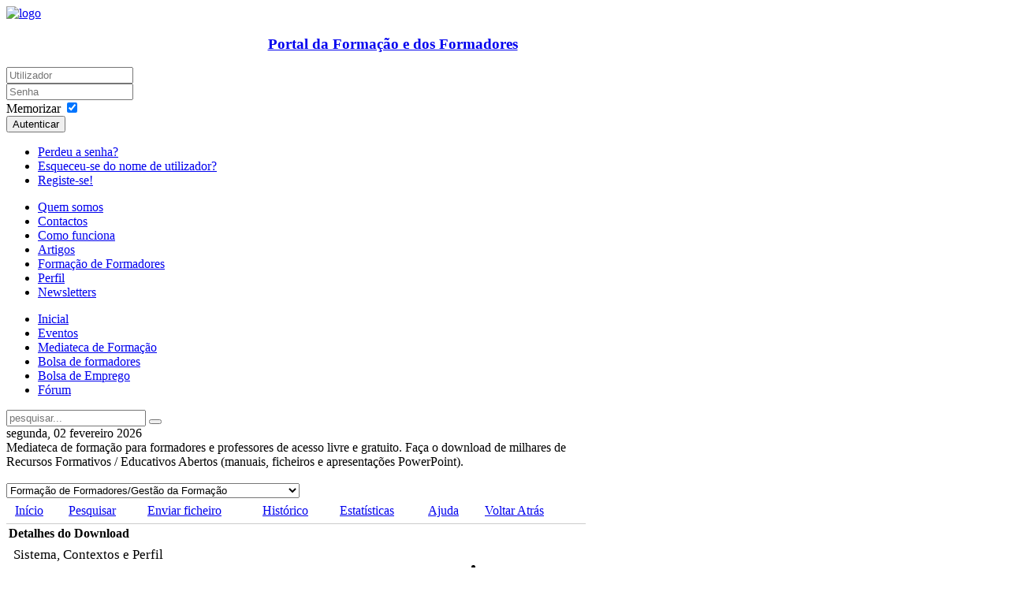

--- FILE ---
content_type: text/html; charset=utf-8
request_url: https://www.forma-te.com/mediateca-de-formacao/viewdownload/14-formacao-de-formadores-gestao-da-formacao/25660-sistema-contextos-e-perfil
body_size: 7279
content:
<!DOCTYPE HTML>
<html lang="pt-pt" dir="ltr">

<head>
<meta charset="utf-8" />
<meta http-equiv="X-UA-Compatible" content="IE=edge,chrome=1">
  <base href="https://www.forma-te.com/mediateca-de-formacao/viewdownload/14-formacao-de-formadores-gestao-da-formacao/25660-sistema-contextos-e-perfil" />
  <meta name="generator" content="Joomla! - Open Source Content Management" />
  <title>Downloads - Formação de Formadores/Gestão da Formação - Sistema, Contextos e Perfil</title>
  <link href="/component/jcomments/feed/com_jdownloads/25660" rel="alternate" type="application/rss+xml" title="Sistema, Contextos e Perfil" />
  <link href="/templates/yoo_revista/favicon.ico" rel="shortcut icon" type="image/vnd.microsoft.icon" />
  <link rel="stylesheet" href="https://www.forma-te.com/components/com_jdownloads/assets/lightbox/lightbox.css" type="text/css" />
  <link rel="stylesheet" href="https://www.forma-te.com/components/com_jdownloads/jdownloads_fe.css" type="text/css" />
  <link rel="stylesheet" href="https://www.forma-te.com/components/com_jdownloads/assets/rating/css/ajaxvote.css" type="text/css" />
  <link rel="stylesheet" href="/media/system/css/modal.css" type="text/css" />
  <link rel="stylesheet" href="/components/com_jcomments/tpl/default/style.css?v=21" type="text/css" />
  <link rel="stylesheet" href="/cache/widgetkit/widgetkit-3c36c423.css" type="text/css" />
  <script src="https://www.forma-te.com/components/com_jdownloads/jdownloads.js" type="c4d8f0a31574ef949d263189-text/javascript"></script>
  <script src="https://www.forma-te.com/components/com_jdownloads/assets/rating/js/ajaxvote.js" type="c4d8f0a31574ef949d263189-text/javascript"></script>
  <script src="https://www.forma-te.com/components/com_jdownloads/assets/lightbox/lightbox.js" type="c4d8f0a31574ef949d263189-text/javascript"></script>
  <script src="/media/system/js/mootools-core.js" type="c4d8f0a31574ef949d263189-text/javascript"></script>
  <script src="/media/system/js/core.js" type="c4d8f0a31574ef949d263189-text/javascript"></script>
  <script src="/media/system/js/modal.js" type="c4d8f0a31574ef949d263189-text/javascript"></script>
  <script src="/media/system/js/mootools-more.js" type="c4d8f0a31574ef949d263189-text/javascript"></script>
  <script src="/components/com_jcomments/js/jcomments-v2.3.js?v=8" type="c4d8f0a31574ef949d263189-text/javascript"></script>
  <script src="/components/com_jcomments/libraries/joomlatune/ajax.js?v=4" type="c4d8f0a31574ef949d263189-text/javascript"></script>
  <script src="/media/widgetkit/js/jquery.js" type="c4d8f0a31574ef949d263189-text/javascript"></script>
  <script src="/cache/widgetkit/widgetkit-7665995f.js" type="c4d8f0a31574ef949d263189-text/javascript"></script>
  <script type="c4d8f0a31574ef949d263189-text/javascript">
var live_site = "https://www.forma-te.com/";function openWindow (url) {
        fenster = window.open(url, "_blank", "width=550, height=480, STATUS=YES, DIRECTORIES=NO, MENUBAR=NO, SCROLLBARS=YES, RESIZABLE=NO");
        fenster.focus();
        }
		window.addEvent('domready', function() {

			SqueezeBox.initialize({});
			SqueezeBox.assign($$('a.modal'), {
				parse: 'rel'
			});
		});window.addEvent('domready', function() {
			$$('.hasTip').each(function(el) {
				var title = el.get('title');
				if (title) {
					var parts = title.split('::', 2);
					el.store('tip:title', parts[0]);
					el.store('tip:text', parts[1]);
				}
			});
			var JTooltips = new Tips($$('.hasTip'), { maxTitleChars: 50, fixed: false});
		});function keepAlive() {	var myAjax = new Request({method: "get", url: "index.php"}).send();} window.addEvent("domready", function(){ keepAlive.periodical(3600000); });
  </script>

<link rel="apple-touch-icon-precomposed" href="/templates/yoo_revista/apple_touch_icon.png" />
<link rel="stylesheet" href="/templates/yoo_revista/css/base.css" />
<link rel="stylesheet" href="/templates/yoo_revista/css/layout.css" />
<link rel="stylesheet" href="/templates/yoo_revista/css/menus.css" />
<style>body { min-width: 1030px; }
.wrapper { width: 980px; }
#sidebar-a { width: 245px; }
#maininner { width: 735px; }
#menu .dropdown { width: 250px; }
#menu .columns2 { width: 500px; }
#menu .columns3 { width: 750px; }
#menu .columns4 { width: 1000px; }</style>
<link rel="stylesheet" href="/templates/yoo_revista/css/modules.css" />
<link rel="stylesheet" href="/templates/yoo_revista/css/tools.css" />
<link rel="stylesheet" href="/templates/yoo_revista/css/system.css" />
<link rel="stylesheet" href="/templates/yoo_revista/css/extensions.css" />
<link rel="stylesheet" href="/templates/yoo_revista/css/custom.css" />
<link rel="stylesheet" href="/templates/yoo_revista/css/background/fabric_dark.css" />
<link rel="stylesheet" href="/templates/yoo_revista/css/font1/trebuchet.css" />
<link rel="stylesheet" href="/templates/yoo_revista/css/font2/bebas.css" />
<link rel="stylesheet" href="/templates/yoo_revista/css/font3/bebas.css" />
<link rel="stylesheet" href="/templates/yoo_revista/styles/dove/css/style.css" />
<link rel="stylesheet" href="/templates/yoo_revista/css/print.css" />
<link rel="stylesheet" href="/templates/yoo_revista/fonts/bebas.css" />
<script src="/templates/yoo_revista/warp/js/warp.js" type="c4d8f0a31574ef949d263189-text/javascript"></script>
<script src="/templates/yoo_revista/warp/js/accordionmenu.js" type="c4d8f0a31574ef949d263189-text/javascript"></script>
<script src="/templates/yoo_revista/warp/js/dropdownmenu.js" type="c4d8f0a31574ef949d263189-text/javascript"></script>
<script src="/templates/yoo_revista/js/template.js" type="c4d8f0a31574ef949d263189-text/javascript"></script>
</head>

<body id="page" class="page sidebar-a-right sidebar-b-right noblog  wrapper-white" data-config='{"twitter":1,"plusone":1,"facebook":1}'>

	<div id="page-bg">
		
		<div>
	
						
			<div class="wrapper grid-block">
		
				<header id="header">
		
					<div id="headerbar" class="grid-block">
					
							
						<a id="logo" href="https://www.forma-te.com">
	<img src="/images/yootheme/logo.png" alt="logo" width="279" height="63" border="0" />
<center>
<h3 class="module-title">Portal da Formação e dos Formadores</h3>
</center></a>
												
												<div class="left"><div class="module   deepest">

			

	<form class="short style" action="/mediateca-de-formacao" method="post">
	
		
		<div class="username">
			<input type="text" name="username" size="18" placeholder="Utilizador" />
		</div>

		<div class="password">
			<input type="password" name="password" size="18" placeholder="Senha" />
		</div>

				<div class="remember">
						<label for="modlgn-remember-2012012402">Memorizar</label>
			<input id="modlgn-remember-2012012402" type="checkbox" name="remember" value="yes" checked />
		</div>
				
		<div class="button">
			<button value="Autenticar" name="Submit" type="submit">Autenticar</button>
		</div>
		
		<ul class="blank">
			<li>
				<a href="/component/users/?view=reset">Perdeu a senha?</a>
			</li>
			<li>
				<a href="/component/users/?view=remind">Esqueceu-se do nome de utilizador?</a>
			</li>
			            	<li>
				<a href="/component/comprofiler/registers">Registe-se!</a>
			</li>
            		</ul>
		
				
		<input type="hidden" name="option" value="com_users" />
		<input type="hidden" name="task" value="user.login" />
		<input type="hidden" name="return" value="aW5kZXgucGhwP29wdGlvbj1jb21famRvd25sb2FkcyZ2aWV3PXZpZXdkb3dubG9hZCZjYXRpZD0xNCZjaWQ9MjU2NjAmSXRlbWlkPTM3Nw==" />
		<input type="hidden" name="0b9ff45aca6aa4d1a7cd8179a539d048" value="1" />	</form>
	
	<script type="c4d8f0a31574ef949d263189-text/javascript">
		jQuery(function($){
			$('form.short input[placeholder]').placeholder();
		});
	</script>
		
</div>
<div class="module   deepest">

			
	<!-- Google tag (gtag.js) -->
<script async src="https://www.googletagmanager.com/gtag/js?id=G-RF7QNDL4B4" type="c4d8f0a31574ef949d263189-text/javascript"></script>
<script type="c4d8f0a31574ef949d263189-text/javascript">
  window.dataLayer = window.dataLayer || [];
  function gtag(){dataLayer.push(arguments);}
  gtag('js', new Date());

  gtag('config', 'G-RF7QNDL4B4');
</script>		
</div></div>
												
					</div>
					
					<section id="menublock" class="grid-block">
					
						<div id="toolbar" class="grid-block">
			
														<div class="float-left"><div class="module   deepest">

			<ul class="menu menu-line">
<li class="level1 item373"><a href="/quem-somos-nos" class="level1"><span>Quem somos</span></a></li><li class="level1 item222"><a href="/contactos" class="level1"><span>Contactos</span></a></li><li class="level1 item224"><a href="/como-funciona" class="level1"><span>Como funciona</span></a></li><li class="level1 item237"><a href="/artigos" class="level1"><span>Artigos</span></a></li><li class="level1 item221"><a href="/formacao-formadores" class="level1"><span>Formação de Formadores</span></a></li><li class="level1 item374"><a href="/perfil" class="level1"><span>Perfil</span></a></li><li class="level1 item375"><a href="/newsletters" class="level1"><span>Newsletters</span></a></li></ul>		
</div></div>
									
														
						</div>
			
						<div id="menubar" class="grid-block">
							
														<nav id="menu"><ul class="menu menu-dropdown">
<li class="level1 item101"><a href="/" class="level1"><span>Inicial</span></a></li><li class="level1 item220"><a href="/eventos" class="level1"><span>Eventos</span></a></li><li class="level1 item377 active current"><a href="/mediateca-de-formacao" class="level1 active current"><span>Mediateca de Formação</span></a></li><li class="level1 item218"><a href="/bolsa-de-formadores" title="Oferta e divulgação de emprego para formadores" class="level1"><span>Bolsa de formadores</span></a></li><li class="level1 item219"><a href="/bolsa-de-emprego" class="level1"><span>Bolsa de Emprego</span></a></li><li class="level1 item475"><a href="/forum/indice" class="level1"><span>Fórum</span></a></li></ul></nav>
										
														<div id="search">
<form id="searchbox-40" class="searchbox" action="/mediateca-de-formacao" method="post" role="search">
	<input type="text" value="" name="searchword" placeholder="pesquisar..." />
	<button type="reset" value="Reset"></button>
	<input type="hidden" name="task"   value="search" />
	<input type="hidden" name="option" value="com_search" />
	<input type="hidden" name="Itemid" value="377" />	
</form>

<script src="/templates/yoo_revista/warp/js/search.js" type="c4d8f0a31574ef949d263189-text/javascript"></script>
<script type="c4d8f0a31574ef949d263189-text/javascript">
jQuery(function($) {
	$('#searchbox-40 input[name=searchword]').search({'url': '/component/search/?tmpl=raw&amp;type=json&amp;ordering=&amp;searchphrase=all', 'param': 'searchword', 'msgResultsHeader': 'Resultados da Pesquisa', 'msgMoreResults': 'Mais resultados', 'msgNoResults': 'Não foram encontrados resultados'}).placeholder();
});
</script></div>
														
						</div>
						
												<div id="subbar" class="grid-block">
						
															<time datetime="2026-02-02">segunda, 02 fevereiro 2026</time>
													
														
						</div>
											
					</section>
				
									
				</header>
		
								
								
								<div id="main" class="grid-block">
				
					<div id="maininner" class="grid-box">
					
								
												<section id="content" class="grid-block">
<div id="system-message-container">
</div>
<div class="componentheading">Mediateca de formação para formadores e professores de acesso livre e gratuito. Faça o download de milhares de Recursos Formativos / Educativos Abertos (manuais, ficheiros e apresentações PowerPoint).<br><br></div>
<table class="jd_top_navi" width="100%" style="border-bottom: 1px solid #cccccc;">
<tr valign="top" border="0px">
<td style="padding:5px;"><a href="/mediateca"><img src="https://www.forma-te.com/components/com_jdownloads/assets/images/home_fe.png" width="32" height="32" border="0" alt="" /></a> <a href="/mediateca">Início</a></td>
<td style="padding:5px;"><a href="/mediateca/search"><img src="https://www.forma-te.com/components/com_jdownloads/assets/images/search.png" width="32" height="32" border="0" alt="" /></a> <a href="/mediateca/search">Pesquisar</a></td>
<td style="padding:5px;"><a href="/mediateca/upload"><img src="https://www.forma-te.com/components/com_jdownloads/assets/images/upload.png" width="32" height="32" border="0" alt="" /></a> <a href="/mediateca/upload">Enviar ficheiro</a><td style="padding:5px;"><a href="/mediateca/mediateca_historico"><img src="//www.forma-te.com/components/com_jdownloads/assets/images/folder_history.png" width="32" height="32" border="0" alt="" /></a> <a href="/mediateca/mediateca_historico">Histórico</a></td><td style="padding:5px;"><a href="/mediateca/estatisticas"><img src="/components/com_jdownloads/assets/images/stats.png" width="32" height="32" border="0" alt="" /></a> <a href="/mediateca/estatisticas">Estatísticas</a></td><td style="padding:5px;"><a href="//www.forma-te.com/como-funciona"><img src="/components/com_jdownloads/assets/images/informacao.png" width="32" height="32" border="0" alt="" /></a> <a href="//www.forma-te.com/como-funciona">Ajuda</a></td></td>
<td style="padding:5px;"><a href="/mediateca-de-formacao/viewcategory/14-formacao-de-formadores-gestao-da-formacao"><img src="https://www.forma-te.com/components/com_jdownloads/assets/images/upper.png" width="32" height="32" border="0" alt="" /></a> <a href="/mediateca-de-formacao/viewcategory/14-formacao-de-formadores-gestao-da-formacao">Voltar Atrás</a></td>
<td style="padding:5px;" align="right" valign="bottom"></tr><form name="go_cat" id="go_cat" action="" method="post"><select name="cat_list" id="cat_list" class="inputbox" size="1" onchange="if (!window.__cfRLUnblockHandlers) return false; gocat('/mediateca','null,null,null,null,null,null,null,null,/mediateca-de-formacao/viewcategory/9-higiene-e-seguranca-no-trabalho,/mediateca-de-formacao/viewcategory/10-artes-musica-design-animacao-sociocultural-artesanato,/mediateca-de-formacao/viewcategory/11-cidadania-e-mundo-actual,/mediateca-de-formacao/viewcategory/12-empreendedorismo-orientacao-vocacional,/mediateca-de-formacao/viewcategory/13-servicos-sociais-economia-social,/mediateca-de-formacao/viewcategory/14-formacao-de-formadores-gestao-da-formacao,/mediateca-de-formacao/viewcategory/15-pre-escolar,/mediateca-de-formacao/viewcategory/16-geriatria-envelhecimento,/mediateca-de-formacao/viewcategory/17-ciencias-sociais-e-do-comportamento-psicologia-sociologia,/mediateca-de-formacao/viewcategory/18-marketing-publicidade-vendas-comercio,/mediateca-de-formacao/viewcategory/19-saude,null,/mediateca-de-formacao/viewcategory/21-testes-jogos,/mediateca-de-formacao/viewcategory/22-gestao-administracao-e-gestao-de-recursos-humanos,null,/mediateca-de-formacao/viewcategory/24-agricultura-silvicultura-e-pescas,null,/mediateca-de-formacao/viewcategory/26-engenharia-industrias-transformadoras-e-construcao,/mediateca-de-formacao/viewcategory/27-tic-informatica,/mediateca-de-formacao/viewcategory/28-turismo-e-lazer,/mediateca-de-formacao/viewcategory/29-direito-legislacao,/mediateca-de-formacao/viewcategory/30-ensino-basico-e-secundario,/mediateca-de-formacao/viewcategory/31-restauracao-e-hotelaria,null,null,null,null,null,null,null,null,null,null,null,null,null,null,null,null,null,null,null,null,null,null,null,null,null,null,null,/mediateca-de-formacao/viewcategory/59-areas-tecnicas,null,null,null,null,/mediateca-de-formacao/viewcategory/64-higiene-e-seguranca-alimentar-haccp,/mediateca-de-formacao/viewcategory/65-qualidade,/mediateca-de-formacao/viewcategory/66-economia-fiscalidade-contabilidade-banca-e-seguros,/mediateca-de-formacao/viewcategory/67-protecao-do-ambiente-desenvolvimento-sustentavel,/mediateca-de-formacao/viewcategory/68-eletricidade-e-energia-eletronica-e-automacao,null,null,null,null,null,null,null,null,null,null,null,null,null,null,null,null,null,null,null,null,null,null,null,null,null,null,null,null,null,null,null,/mediateca-de-formacao/viewcategory/100-e-learning-ensino-a-distancia,null,/mediateca-de-formacao/viewcategory/102-educacao-e-formacao-de-adultos-b-s,null,null,/mediateca-de-formacao/viewcategory/105-biologia-geologia-ciencias-da-natureza,null,null,null,null,/mediateca-de-formacao/viewcategory/110-ensino-e-formacao-profissional,/mediateca-de-formacao/viewcategory/111-linguas,/mediateca-de-formacao/viewcategory/112-matematica-fisico-quimica,/mediateca-de-formacao/viewcategory/113-historia-geografia,/mediateca-de-formacao/viewcategory/114-forma-te,/mediateca-de-formacao/viewcategory/115-inteligencia-artificial')" data-cf-modified-c4d8f0a31574ef949d263189-=""><option value="0" >Selecionar Categoria</option><option value="59" >Áreas Técnicas</option><option value="24" >Agricultura/Silvicultura e Pescas</option><option value="10" >Artes/Música/Design/Animação Sociocultural/Artesanato</option><option value="105" >Biologia/Geologia/ Ciências da Natureza</option><option value="11" >Cidadania e Mundo Actual</option><option value="17" >Ciências Sociais e do Comportamento/Psicologia/Sociologia</option><option value="29" >Direito/Legislação</option><option value="66" >Economia/Fiscalidade/Contabilidade/Banca e Seguros</option><option value="102" >Educação e Formação de Adultos (B+S)</option><option value="100" >e-Learning/ensino a distância</option><option value="68" >Eletricidade e energia/Eletrónica e automação</option><option value="12" >Empreendedorismo/Orientação Vocacional</option><option value="26" >Engenharia, Indústrias Transformadoras e Construção</option><option value="30" >Ensino Básico e Secundário</option><option value="110" >Ensino e Formação Profissional</option><option value="14"  selected="selected">Formação de Formadores/Gestão da Formação</option><option value="114" >Forma-te</option><option value="16" >Geriatria/Envelhecimento</option><option value="22" >Gestão/Administração e Gestão de Recursos Humanos</option><option value="64" >Higiene e Segurança Alimentar: HACCP</option><option value="9" >Higiene e Segurança no Trabalho</option><option value="113" >História/Geografia</option><option value="111" >Línguas</option><option value="18" >Marketing/Publicidade/Vendas/Comércio</option><option value="112" >Matemática/Físico-Quimica</option><option value="15" >Pré-Escolar</option><option value="67" >Proteção do Ambiente/Desenvolvimento Sustentável</option><option value="65" >Qualidade</option><option value="31" >Restauração e Hotelaria</option><option value="19" >Saúde</option><option value="13" >Serviços Sociais/Economia Social</option><option value="21" >Testes / Jogos</option><option value="27" >TIC/ Informática</option><option value="28" >Turismo e Lazer</option><option value="115" >Inteligência Artificial</option></select></form></td>
</tr>
</table><table class="jd_cat_subheader" width="100%">
<tr><td><b>Detalhes do Download</b></td></tr>
</table><table width="100%" border="0" cellpadding="0" cellspacing="5">
    <tr>
       <td height="38" colspan="1" valign="top"><span style="font-size:13pt;"><img src="https://www.forma-te.com/images/jdownloads/fileimages/ppt.png" align="top" width="32" height="32" border="0" alt="" />  Sistema, Contextos e Perfil    </span></td>
       <td></td>     
       <td>
        <!-- JW AJAX Vote Plugin v1.1 starts here -->
        <div class="jwajaxvote-inline-rating">
        <ul class="jwajaxvote-star-rating">
        <li id="rating25660" class="current-rating" style="width:%;"></li>
        <li><a href="javascript:void(null)" onclick="if (!window.__cfRLUnblockHandlers) return false; " title="1 estrela de 5" class="one-star" data-cf-modified-c4d8f0a31574ef949d263189-=""></a></li>
        <li><a href="javascript:void(null)" onclick="if (!window.__cfRLUnblockHandlers) return false; " title="2 estrelas de 5" class="two-stars" data-cf-modified-c4d8f0a31574ef949d263189-=""></a></li>
        <li><a href="javascript:void(null)" onclick="if (!window.__cfRLUnblockHandlers) return false; " title="3 estrelas de 5" class="three-stars" data-cf-modified-c4d8f0a31574ef949d263189-=""></a></li>
        <li><a href="javascript:void(null)" onclick="if (!window.__cfRLUnblockHandlers) return false; " title="4 estrelas de 5" class="four-stars" data-cf-modified-c4d8f0a31574ef949d263189-=""></a></li>
        <li><a href="javascript:void(null)" onclick="if (!window.__cfRLUnblockHandlers) return false; " title="5 estrelas de 5" class="five-stars" data-cf-modified-c4d8f0a31574ef949d263189-=""></a></li>
        </ul>
        <div id="jwajaxvote25660" class="jwajaxvote-box">
        (0 Votos)
        </div>
        </div>
        <div class="jwajaxvote-clr"></div>
        <!-- JW AJAX Vote Plugin v1.1 ends here -->    
        </td>
    </tr>
    <tr>
       <td width="313" height="370" valign="top">
        
        
        
        Formação de formadores; competências e enquadramento legal Formador (82 diapositivos)<style type="text/css">
#info {
    height: 60px;
    width:500px;
    position: relative;
    top: 61px;
    left: 0px;
    background-color: #F8F9FD;
    opacity: 1;
    text-align: center;
    line-height: 4;
}
</style><div id="info"><b><center><span style="font-size:13pt;">pre-visualizar</span></center></b></div><iframe src="https://app.box.com/embed/s/gb6e0dbr5am8wx8yldfuiytaedbb31l9" width="500" height="400" frameborder="0" allowfullscreen webkitallowfullscreen msallowfullscreen></iframe> <br /><br /><br /></td>
       <td width="10" valign="top"></td>
       <td width="150" valign="top">
       <table width="100%" border="0" cellpadding="0" cellspacing="0" style="border-style:solid; border-width:thin; border-color:#CECECE; padding:5px; background-color:#EFEFEF;">
       <tr>
       <td height="25" colspan="2" valign="top">
           <p align="center" style="background-color:#CECECE; padding:2px;"><b>Dados</b></p>
       </td>
       </tr>
       <tr>
       <td height="20" valign="top">Tamanho</td>
       <td valign="top" style="text-align:right;">1.65 MB</td>
       </tr>
       <tr>
        <td height="20" valign="top">Downloads</td>
        <td valign="top" style="text-align:right;">59</td>
       </tr>
       <tr>
        <td height="20" valign="top">Idioma</td>
        <td valign="top" style="text-align:right;"></td>
       </tr>
       <tr>
        <td height="20" valign="top">Licença</td>
        <td valign="top" style="text-align:right;"></td>
       </tr>
       <tr>
        <td height="20" valign="top">Autor</td>
        <td valign="top" style="text-align:right;"></td>
       </tr>
       <tr>
        <td height="20" valign="top">Website</td>
        <td valign="top" style="text-align:right;"></td>
       </tr>
       <tr>
        <td height="20" valign="top">Preço</td>
        <td valign="top" style="text-align:right;">5</td>
       </tr>
       <tr>
        <td height="20" valign="top">Criação</td>
        <td valign="top" style="text-align:right;">2013-11-03 01:03:45</td>
       </tr>
       <tr>
        <td height="20" valign="top">Criado por</td>
        <td valign="top" style="text-align:right;">anitasousa</td>
       </tr>
       <tr>
        <td height="20" valign="top">Modificado em</td>
        <td valign="top" style="text-align:right;"></td>
       </tr>
       <tr>
        <td height="115" colspan="2" align="center" valign="middle">
        <p align="center"><font size="2"><a  href="/mediateca-de-formacao/finish/14-formacao-de-formadores-gestao-da-formacao/25660-sistema-contextos-e-perfil" class="jd_download_url"><img src="https://www.forma-te.com/images/jdownloads/downloadimages/download_blue.png" border="0" alt="Download" /></a></font><br /> </p></td>
       </tr>
       </table>
    </td>
    </tr>
    <tr>
        <td></td>
        <td></td>
        <td align="center"></td>
    </tr>
    </table><script type="c4d8f0a31574ef949d263189-text/javascript">
<!--
var jcomments=new JComments(25660, 'com_jdownloads','/component/jcomments/');
jcomments.setList('comments-list');
//-->
</script>
<div id="jc">
<div id="comments"></div>
<a id="addcomments" href="#addcomments"></a>
<p class="message">You have no rights to post comments</p>
<div id="comments-footer" align="center"><a href="http://www.joomlatune.com" title="JComments" target="_blank">JComments</a></div>
<script type="c4d8f0a31574ef949d263189-text/javascript">
<!--
jcomments.setAntiCache(0,1,0);
//-->
</script> 
</div>
<div style="text-align:left" class="back_button"></div><div></div></section>
								
											</div>
					<!-- maininner end -->
					
										<aside id="sidebar-a" class="grid-box"><div class="grid-box width100 grid-v"><div class="module mod-box  deepest">

			
	
<center>
<script type="c4d8f0a31574ef949d263189-text/javascript"><!--
google_ad_client = "ca-pub-7878971965628627";
/* pub */
google_ad_slot = "6024985419";
google_ad_width = 160;
google_ad_height = 600;
//-->
</script>

<script type="c4d8f0a31574ef949d263189-text/javascript" src="//pagead2.googlesyndication.com/pagead/show_ads.js">
</script>
</center>		
</div></div></aside>
										
							
				</div>
								<!-- main end -->
		
								
								<section id="bottom-b" class="grid-block "><div class="grid-box width100 grid-h"><div class="module mod-box  deepest">

			
			
</div></div></section>
								
								<section id="bottom-c" class="grid-block "><div class="grid-box width100 grid-h"><div class="module mod-box  deepest">

			
	

<center>
<script type="c4d8f0a31574ef949d263189-text/javascript"><!--
google_ad_client = "ca-pub-7878971965628627";
/* pub */
google_ad_slot = "3122980919";
google_ad_width = 728;
google_ad_height = 90;
//-->
</script>
<script type="c4d8f0a31574ef949d263189-text/javascript" src="//pagead2.googlesyndication.com/pagead/show_ads.js">
</script>
</center>		
</div></div></section>
								
								<footer id="footer" class="grid-block">
		
					  <div align="right">
                    Siga-nos:
  <a href="https://www.youtube.com/playlist?list=PLgeChMKX_s3cjKRzodR2J495eSZlbkO_v" target="_blank"><img src="/images/youtube.jpg" alt="" width="49" height="49" /></a><a href="https://www.facebook.com/portaldosformadores" target="_blank"><img src="/images/2014-12-03_17-00-04redessociais%20-%20face.jpg" alt="" /></a><a href="http://pt.linkedin.com/pub/m%C3%A1rio-martins/a/b20/92" target="_blank"><img src="/images/2014-12-03_17-00-04redessociais%20-%20linkedin.jpg" alt="" /></a><a href="https://twitter.com/forma_te" target="_blank"><img src="/images/twitter.jpg" alt="" />&nbsp;&nbsp;&nbsp;&nbsp;&nbsp;&nbsp;</a>
</div>
					<a id="totop-scroller" href="#page"></a>
							
					<div class="module   deepest">

			<ul class="menu menu-line">
<li class="level1 item373"><a href="/quem-somos-nos" class="level1"><span>Quem somos</span></a></li><li class="level1 item222"><a href="/contactos" class="level1"><span>Contactos</span></a></li><li class="level1 item224"><a href="/como-funciona" class="level1"><span>Como funciona</span></a></li><li class="level1 item237"><a href="/artigos" class="level1"><span>Artigos</span></a></li><li class="level1 item221"><a href="/formacao-formadores" class="level1"><span>Formação de Formadores</span></a></li><li class="level1 item374"><a href="/perfil" class="level1"><span>Perfil</span></a></li><li class="level1 item375"><a href="/newsletters" class="level1"><span>Newsletters</span></a></li></ul>		
</div>
<div class="module   deepest">

			
	<center>Forma-te @ 2006-2021 - <a href="https://www.forma-te.com/component/content/article/118-publicidade/643-termos-e-condicoes">termos e condições</a></center>		
</div><div></div>		
				</footer>
						
			</div>
			
		</div>
	
	</div>
	
	

<noscript><strong>JavaScript is currently disabled.</strong>Please enable it for a better experience of <a href="http://2glux.com/projects/jumi">Jumi</a>.</noscript><script src="/cdn-cgi/scripts/7d0fa10a/cloudflare-static/rocket-loader.min.js" data-cf-settings="c4d8f0a31574ef949d263189-|49" defer></script><script defer src="https://static.cloudflareinsights.com/beacon.min.js/vcd15cbe7772f49c399c6a5babf22c1241717689176015" integrity="sha512-ZpsOmlRQV6y907TI0dKBHq9Md29nnaEIPlkf84rnaERnq6zvWvPUqr2ft8M1aS28oN72PdrCzSjY4U6VaAw1EQ==" data-cf-beacon='{"version":"2024.11.0","token":"52dd50d005dc4ca692e6e5621c8ca2b3","r":1,"server_timing":{"name":{"cfCacheStatus":true,"cfEdge":true,"cfExtPri":true,"cfL4":true,"cfOrigin":true,"cfSpeedBrain":true},"location_startswith":null}}' crossorigin="anonymous"></script>
</body>
</html>

--- FILE ---
content_type: text/html; charset=utf-8
request_url: https://www.google.com/recaptcha/api2/aframe
body_size: 268
content:
<!DOCTYPE HTML><html><head><meta http-equiv="content-type" content="text/html; charset=UTF-8"></head><body><script nonce="_j62PYoUDoxMKqM2aBUUJA">/** Anti-fraud and anti-abuse applications only. See google.com/recaptcha */ try{var clients={'sodar':'https://pagead2.googlesyndication.com/pagead/sodar?'};window.addEventListener("message",function(a){try{if(a.source===window.parent){var b=JSON.parse(a.data);var c=clients[b['id']];if(c){var d=document.createElement('img');d.src=c+b['params']+'&rc='+(localStorage.getItem("rc::a")?sessionStorage.getItem("rc::b"):"");window.document.body.appendChild(d);sessionStorage.setItem("rc::e",parseInt(sessionStorage.getItem("rc::e")||0)+1);localStorage.setItem("rc::h",'1770002993086');}}}catch(b){}});window.parent.postMessage("_grecaptcha_ready", "*");}catch(b){}</script></body></html>